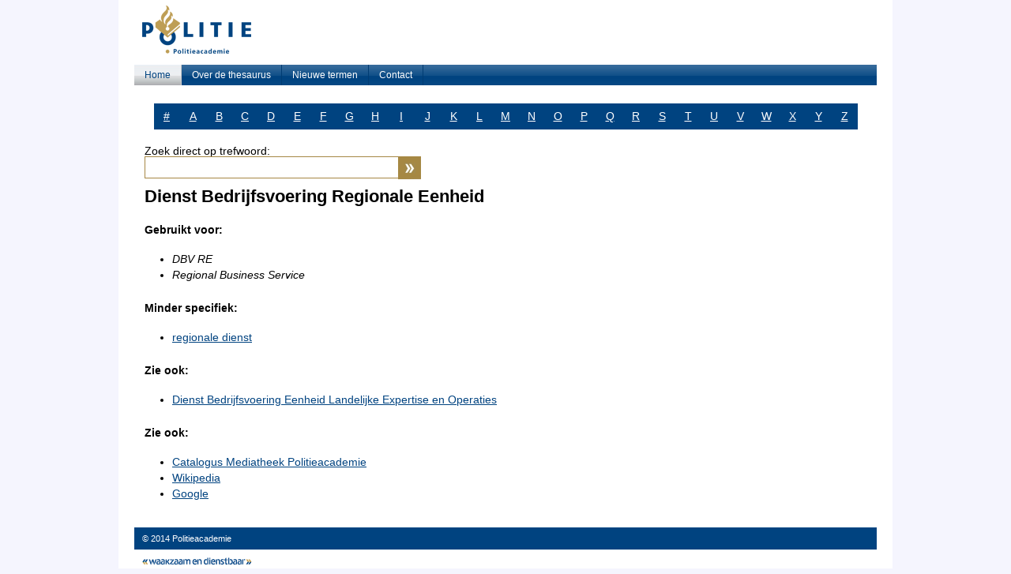

--- FILE ---
content_type: text/html; charset=utf-8
request_url: https://thesaurus.politieacademie.nl/Thesaurus/Term/9984
body_size: 1590
content:
<!DOCTYPE html>
<html>
<head>
    <meta charset="utf-8" />
    <meta name="viewport" content="width=device-width, initial-scale=1.0">
    <title>Thesaurus</title>
    <link href="/Content/site.css" rel="stylesheet"/>

    <script>
    (function (i, s, o, g, r, a, m) {
        i['GoogleAnalyticsObject'] = r; i[r] = i[r] || function () {
            (i[r].q = i[r].q || []).push(arguments)
        }, i[r].l = 1 * new Date(); a = s.createElement(o),
        m = s.getElementsByTagName(o)[0]; a.async = 1; a.src = g; m.parentNode.insertBefore(a, m)
    })(window, document, 'script', '//www.google-analytics.com/analytics.js', 'ga');

    ga('create', 'UA-6996645-1', 'auto');
    ga('send', 'pageview');

    </script>
</head>
<body>
    <input id="base-url" name="base-url" type="hidden" value="/" />
   <div class="header">
        <img src="/Content/images/PA_logo.png" />
        <div class="menu">
    <ul>
            <li><a href="/Thesaurus">Home</a></li>
            <li><a href="/Thesaurus/Over">Over de thesaurus</a></li>
            <li><a href="/Thesaurus/Nieuw">Nieuwe termen</a></li>
            <li><a href="/Thesaurus/Contact">Contact</a></li>
    </ul>
</div>

    </div>
    <div class="section">
        
<div class="term-properties article">
    
<ul class="characters">
    <li><a href="/Thesaurus/StartingWith/%23">#</a></li>
    <li><a href="/Thesaurus/StartingWith/A">A</a></li>
    <li><a href="/Thesaurus/StartingWith/B">B</a></li>
    <li><a href="/Thesaurus/StartingWith/C">C</a></li>
    <li><a href="/Thesaurus/StartingWith/D">D</a></li>
    <li><a href="/Thesaurus/StartingWith/E">E</a></li>
    <li><a href="/Thesaurus/StartingWith/F">F</a></li>
    <li><a href="/Thesaurus/StartingWith/G">G</a></li>
    <li><a href="/Thesaurus/StartingWith/H">H</a></li>
    <li><a href="/Thesaurus/StartingWith/I">I</a></li>
    <li><a href="/Thesaurus/StartingWith/J">J</a></li>
    <li><a href="/Thesaurus/StartingWith/K">K</a></li>
    <li><a href="/Thesaurus/StartingWith/L">L</a></li>
    <li><a href="/Thesaurus/StartingWith/M">M</a></li>
    <li><a href="/Thesaurus/StartingWith/N">N</a></li>
    <li><a href="/Thesaurus/StartingWith/O">O</a></li>
    <li><a href="/Thesaurus/StartingWith/P">P</a></li>
    <li><a href="/Thesaurus/StartingWith/Q">Q</a></li>
    <li><a href="/Thesaurus/StartingWith/R">R</a></li>
    <li><a href="/Thesaurus/StartingWith/S">S</a></li>
    <li><a href="/Thesaurus/StartingWith/T">T</a></li>
    <li><a href="/Thesaurus/StartingWith/U">U</a></li>
    <li><a href="/Thesaurus/StartingWith/V">V</a></li>
    <li><a href="/Thesaurus/StartingWith/W">W</a></li>
    <li><a href="/Thesaurus/StartingWith/X">X</a></li>
    <li><a href="/Thesaurus/StartingWith/Y">Y</a></li>
    <li><a href="/Thesaurus/StartingWith/Z">Z</a></li>
</ul>
    <form action="/Thesaurus/Search" method="get">    <div id="search-field">
        <span>Zoek direct op trefwoord:</span><br />
        <input type="text" class="typeahead" name="searchTerm" />
        <button type="submit" class="gosearch"></button>
        <div class="clearfix"></div>
    </div>
</form>

    <h1>Dienst Bedrijfsvoering Regionale Eenheid</h1>


        <h2>Gebruikt voor:</h2>
        <ul class="terms use-for">
                <li>DBV RE</li>
                <li>Regional Business Service</li>
        </ul>

        <h2>Minder specifiek:</h2>
        <ul class="terms">
            <li>
                <a href="/Thesaurus/Term/9986">regionale dienst</a>
            </li>
        </ul>


        <h2>Zie ook:</h2>
        <ul class="terms">
                <li><a href="/Thesaurus/Term/9982">Dienst Bedrijfsvoering Eenheid Landelijke Expertise en Operaties</a></li>
        </ul>

    <h2>Zie ook:</h2>
    <ul class="terms">
        <li><a target="_blank" href="https://vubis.politieacademie.nl/iguana/www.main.cls?sUrl=search#searchTerm1=Dienst+Bedrijfsvoering+Regionale+Eenheid&amp;index1=Thesaurus%24">Catalogus Mediatheek Politieacademie</a></li>
        <li><a target="_blank" href="http://nl.wikipedia.org/wiki/Speciaal:Search?search=Dienst+Bedrijfsvoering+Regionale+Eenheid&amp;go=Artikel">Wikipedia</a></li>
        <li><a target="_blank" href="http://www.google.nl/search?q=%22Dienst+Bedrijfsvoering+Regionale+Eenheid%22">Google</a></li>
    </ul>
</div>
    </div>
    <div class="footer">
        <div class="menu">
            <ul>
                <li>
                    <a>&copy; 2014 Politieacademie</a>
                </li>
            </ul>
        </div>
        <div class="slogan">
            <img src="/Content/images/slogan.png" />
        </div>
    </div>
    <script src="/Scripts/jquery-1.11.0.js" defer></script>
<script src="/Scripts/JavaScriptErrorLog.js" defer></script>
<script src="/Scripts/typeahead.bundle.js" defer></script>
<script src="/Scripts/thesaurus.js" defer></script>

</body>
</html>

--- FILE ---
content_type: text/css
request_url: https://thesaurus.politieacademie.nl/Content/site.css
body_size: 1778
content:
/*CSS RESET*/
html, body, div, span, applet, object, iframe, h1, h2, h3, h4, h5, h6, p, blockquote, pre, a, abbr, acronym, address, big, cite, code, del, dfn, em, img, ins, kbd, q, s, samp, small, strike, strong, sub, sup, tt, var, b, u, i, center, dl, dt, dd, ol, ul, li, fieldset, form, label, legend, table, caption, tbody, tfoot, thead, tr, th, td, article, aside, canvas, details, embed, figure, figcaption, footer, header, hgroup, menu, nav, output, ruby, section, summary, time, mark, audio, video {
    border: 0;
    font-size: 100%;
    font: inherit;
    vertical-align: baseline;
    margin: 0;
    padding: 0;
}

article, aside, details, figcaption, figure, footer, header, hgroup, menu, nav, section {
    display: block;
}

body {
    line-height: 1;
}

ol, ul {
    list-style: none;
}

blockquote, q {
    quotes: none;
}

    blockquote:before, blockquote:after, q:before, q:after {
        content: none;
    }

table {
    border-collapse: collapse;
    border-spacing: 0;
}

body {
    font-family: Helvetica, Arial, 'DejaVu Sans', 'Liberation Sans', Freesans, sans-serif;
    font-size: 0.9em;
    background-color: #f5f5fe;
    margin: 0px;
    padding: 0px;
}

a {
    color: #004380;
}

    a.italic {
        font-style: italic;
    }

div.header, div.section, div.footer {
    margin: 0px auto;
    width: 940px;
    background-color: #FFF;
    padding-left: 20px;
    padding-right: 20px;
}

    div.header img {
        margin: 7px 0px 12px 10px;
    }

    div.header .menu {
        background-color: #004380;
        background-image: url('images/bg-gradient-nav.png');
        height: 26px;
    }

header .menu ul {
}

div.header .menu ul li {
    border-right: #003c73 1px solid;
    line-height: 26px;
    float: left;
    font-size: 12px;
    color: #FFF;
    padding-left: 13px;
    padding-right: 13px;
}

    div.header .menu ul li.active a {
        color: #004380;
    }

    div.header .menu ul li a {
        color: #FFF;
        text-decoration: none;
    }

div.header ul li.active, div.header ul li:hover {
    background-image: url('images/bg-gradient-active.png');
    border-right: 1px #CCC solid;
    color: #004380;
}

    div.header ul li:hover a {
        color: #004380;
    }

div.footer {
    padding-top: 20px;
}

    div.footer .menu {
        background-color: #004380;
        height: 28px;
    }

        div.footer .menu ul li {
            float: left;
            line-height: 26px;
        }

            div.footer .menu ul li a {
                color: #FFF;
                text-decoration: none;
                font-size: 11px;
                padding-left: 10px;
            }

    div.footer .slogan {
    }

        div.footer .slogan img {
            padding-bottom: 10px;
            padding-top: 10px;
            padding-left: 10px;
        }

div.article {
    padding: 13px;
}

    div.article.term-properties h2 {
        margin-top: 25px;
        margin-bottom: 20px;
    }

    div.article.term-properties .terms {
        margin-left: 35px;
    }


div.cms-text {
    font-family: Arial, Helvetica, sans-serif;
    line-height: 18px;
}

strong {
    font-weight: bold;
}

h1 {
    font-size: 1.5em;
    font-weight: bold;
    margin-bottom: 10px;
}

h2 {
    font-size: 1em;
    font-weight: bold;
    margin: 10px 0;
}

h3 {
    font-weight: normal;
    font-style: italic;
    margin: 10px 0;
}

ul.characters {
    width: 891px;
    height:33px;
    margin:10px auto;
}

    ul.characters li {
        display: inline-block;
        float:left;
    }

        ul.characters li a {
            color: #FFF;
            width: 33px;
            height: 33px;
            text-align: center;
            line-height: 33px;
            cursor: pointer;
            background-color: #004380;
            display: block;
        }

ul.anchors {
    list-style: none;
    padding: 0;
    margin: 10px 0;
    height: 14px;
}

    ul.anchors li {
        font-weight: bold;
        text-transform: lowercase;
        text-decoration: underline;
        display: inline;
        margin-right: 3px;
    }

ul.terms {
    list-style: none;
    padding: 0;
    margin: 0 0 0 10px;
    line-height: 20px;
}

ul.use-for li {
    font-style: italic;
}

ul.terms li {
    list-style-type: disc;
}

form {
    padding-bottom: 10px;
    padding-top:10px;
    clear:both;
}

    form input {
        width: 300px;
        margin: 0px;
        padding: 0px;
        font-size: 14px;
        border: solid 1px #a68744;
        border-right: 0px;
        padding: 5px 10px 5px 10px;
    }

    form button.gosearch {
        margin: 0px;
        background: url('images/search-arrows.png') 0px 0px;
        height: 29px;
        width: 29px;
        border: 0px solid #000;
    }

.clearfix {
    clear: both;
}

/*Typeahead*/

.twitter-typeahead {
    float: left;
    margin: 0px;
    padding: 0px;
    display: block;
}

    .twitter-typeahead .tt-query,
    .twitter-typeahead .tt-hint {
        margin-bottom: 0;
    }

.tt-hint {
}

.tt-dropdown-menu {
    min-width: 310px;
    margin-top: 0px;
    padding: 5px 0;
    background-color: #ffffff;
    border: 1px solid #000;
    border-top: 0px;
    border-radius: 0px 0px 4px 4px;
    -webkit-box-shadow: 0 6px 12px rgba(0, 0, 0, 0.175);
    box-shadow: 0 6px 12px rgba(0, 0, 0, 0.175);
    background-clip: padding-box;
}

.tt-suggestion {
    display: block;
    padding: 3px 10px;
}

    .tt-suggestion:hover {
        color: #fff;
        background-color: #428bca;
        cursor: pointer;
    }

        .tt-suggestion:hover a {
            color: #fff;
        }

    .tt-suggestion p {
        margin: 0;
    }

#scope-note {
    line-height: 18px;
}
